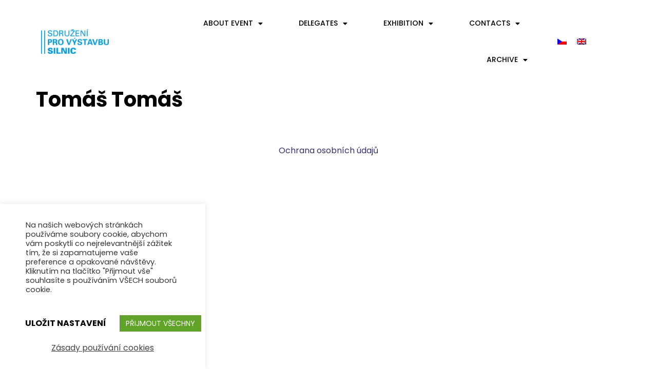

--- FILE ---
content_type: text/html; charset=UTF-8
request_url: https://asfaltove-vozovky.cz/en/participantsen/tomas-tomas/
body_size: 12502
content:
<!doctype html>
<html lang="en-US">
<head>
	<meta charset="UTF-8">
	<meta name="viewport" content="width=device-width, initial-scale=1">
	<link rel="profile" href="https://gmpg.org/xfn/11">
	<title>Tomáš Tomáš &#8211; asfaltove-vozovky.cz</title>
<meta name='robots' content='max-image-preview:large' />
<link rel="alternate" hreflang="cs" href="https://asfaltove-vozovky.cz/participants/tomas-tomas/" />
<link rel="alternate" hreflang="en" href="https://asfaltove-vozovky.cz/en/participantsen/tomas-tomas/" />
<link rel="alternate" hreflang="x-default" href="https://asfaltove-vozovky.cz/participants/tomas-tomas/" />
<link rel="alternate" type="application/rss+xml" title="asfaltove-vozovky.cz &raquo; Feed" href="https://asfaltove-vozovky.cz/en/feed/" />
<script>
window._wpemojiSettings = {"baseUrl":"https:\/\/s.w.org\/images\/core\/emoji\/14.0.0\/72x72\/","ext":".png","svgUrl":"https:\/\/s.w.org\/images\/core\/emoji\/14.0.0\/svg\/","svgExt":".svg","source":{"concatemoji":"https:\/\/asfaltove-vozovky.cz\/wp-includes\/js\/wp-emoji-release.min.js?ver=6.3.1"}};
/*! This file is auto-generated */
!function(i,n){var o,s,e;function c(e){try{var t={supportTests:e,timestamp:(new Date).valueOf()};sessionStorage.setItem(o,JSON.stringify(t))}catch(e){}}function p(e,t,n){e.clearRect(0,0,e.canvas.width,e.canvas.height),e.fillText(t,0,0);var t=new Uint32Array(e.getImageData(0,0,e.canvas.width,e.canvas.height).data),r=(e.clearRect(0,0,e.canvas.width,e.canvas.height),e.fillText(n,0,0),new Uint32Array(e.getImageData(0,0,e.canvas.width,e.canvas.height).data));return t.every(function(e,t){return e===r[t]})}function u(e,t,n){switch(t){case"flag":return n(e,"\ud83c\udff3\ufe0f\u200d\u26a7\ufe0f","\ud83c\udff3\ufe0f\u200b\u26a7\ufe0f")?!1:!n(e,"\ud83c\uddfa\ud83c\uddf3","\ud83c\uddfa\u200b\ud83c\uddf3")&&!n(e,"\ud83c\udff4\udb40\udc67\udb40\udc62\udb40\udc65\udb40\udc6e\udb40\udc67\udb40\udc7f","\ud83c\udff4\u200b\udb40\udc67\u200b\udb40\udc62\u200b\udb40\udc65\u200b\udb40\udc6e\u200b\udb40\udc67\u200b\udb40\udc7f");case"emoji":return!n(e,"\ud83e\udef1\ud83c\udffb\u200d\ud83e\udef2\ud83c\udfff","\ud83e\udef1\ud83c\udffb\u200b\ud83e\udef2\ud83c\udfff")}return!1}function f(e,t,n){var r="undefined"!=typeof WorkerGlobalScope&&self instanceof WorkerGlobalScope?new OffscreenCanvas(300,150):i.createElement("canvas"),a=r.getContext("2d",{willReadFrequently:!0}),o=(a.textBaseline="top",a.font="600 32px Arial",{});return e.forEach(function(e){o[e]=t(a,e,n)}),o}function t(e){var t=i.createElement("script");t.src=e,t.defer=!0,i.head.appendChild(t)}"undefined"!=typeof Promise&&(o="wpEmojiSettingsSupports",s=["flag","emoji"],n.supports={everything:!0,everythingExceptFlag:!0},e=new Promise(function(e){i.addEventListener("DOMContentLoaded",e,{once:!0})}),new Promise(function(t){var n=function(){try{var e=JSON.parse(sessionStorage.getItem(o));if("object"==typeof e&&"number"==typeof e.timestamp&&(new Date).valueOf()<e.timestamp+604800&&"object"==typeof e.supportTests)return e.supportTests}catch(e){}return null}();if(!n){if("undefined"!=typeof Worker&&"undefined"!=typeof OffscreenCanvas&&"undefined"!=typeof URL&&URL.createObjectURL&&"undefined"!=typeof Blob)try{var e="postMessage("+f.toString()+"("+[JSON.stringify(s),u.toString(),p.toString()].join(",")+"));",r=new Blob([e],{type:"text/javascript"}),a=new Worker(URL.createObjectURL(r),{name:"wpTestEmojiSupports"});return void(a.onmessage=function(e){c(n=e.data),a.terminate(),t(n)})}catch(e){}c(n=f(s,u,p))}t(n)}).then(function(e){for(var t in e)n.supports[t]=e[t],n.supports.everything=n.supports.everything&&n.supports[t],"flag"!==t&&(n.supports.everythingExceptFlag=n.supports.everythingExceptFlag&&n.supports[t]);n.supports.everythingExceptFlag=n.supports.everythingExceptFlag&&!n.supports.flag,n.DOMReady=!1,n.readyCallback=function(){n.DOMReady=!0}}).then(function(){return e}).then(function(){var e;n.supports.everything||(n.readyCallback(),(e=n.source||{}).concatemoji?t(e.concatemoji):e.wpemoji&&e.twemoji&&(t(e.twemoji),t(e.wpemoji)))}))}((window,document),window._wpemojiSettings);
</script>
<style>
img.wp-smiley,
img.emoji {
	display: inline !important;
	border: none !important;
	box-shadow: none !important;
	height: 1em !important;
	width: 1em !important;
	margin: 0 0.07em !important;
	vertical-align: -0.1em !important;
	background: none !important;
	padding: 0 !important;
}
</style>
	<link rel='stylesheet' id='dce-animations-css' href='https://asfaltove-vozovky.cz/wp-content/plugins/dynamic-content-for-elementor/assets/css/animations.css?ver=3.2.1' media='all' />
<link rel='stylesheet' id='wp-block-library-css' href='https://asfaltove-vozovky.cz/wp-includes/css/dist/block-library/style.min.css?ver=6.3.1' media='all' />
<style id='classic-theme-styles-inline-css'>
/*! This file is auto-generated */
.wp-block-button__link{color:#fff;background-color:#32373c;border-radius:9999px;box-shadow:none;text-decoration:none;padding:calc(.667em + 2px) calc(1.333em + 2px);font-size:1.125em}.wp-block-file__button{background:#32373c;color:#fff;text-decoration:none}
</style>
<style id='global-styles-inline-css'>
body{--wp--preset--color--black: #000000;--wp--preset--color--cyan-bluish-gray: #abb8c3;--wp--preset--color--white: #ffffff;--wp--preset--color--pale-pink: #f78da7;--wp--preset--color--vivid-red: #cf2e2e;--wp--preset--color--luminous-vivid-orange: #ff6900;--wp--preset--color--luminous-vivid-amber: #fcb900;--wp--preset--color--light-green-cyan: #7bdcb5;--wp--preset--color--vivid-green-cyan: #00d084;--wp--preset--color--pale-cyan-blue: #8ed1fc;--wp--preset--color--vivid-cyan-blue: #0693e3;--wp--preset--color--vivid-purple: #9b51e0;--wp--preset--gradient--vivid-cyan-blue-to-vivid-purple: linear-gradient(135deg,rgba(6,147,227,1) 0%,rgb(155,81,224) 100%);--wp--preset--gradient--light-green-cyan-to-vivid-green-cyan: linear-gradient(135deg,rgb(122,220,180) 0%,rgb(0,208,130) 100%);--wp--preset--gradient--luminous-vivid-amber-to-luminous-vivid-orange: linear-gradient(135deg,rgba(252,185,0,1) 0%,rgba(255,105,0,1) 100%);--wp--preset--gradient--luminous-vivid-orange-to-vivid-red: linear-gradient(135deg,rgba(255,105,0,1) 0%,rgb(207,46,46) 100%);--wp--preset--gradient--very-light-gray-to-cyan-bluish-gray: linear-gradient(135deg,rgb(238,238,238) 0%,rgb(169,184,195) 100%);--wp--preset--gradient--cool-to-warm-spectrum: linear-gradient(135deg,rgb(74,234,220) 0%,rgb(151,120,209) 20%,rgb(207,42,186) 40%,rgb(238,44,130) 60%,rgb(251,105,98) 80%,rgb(254,248,76) 100%);--wp--preset--gradient--blush-light-purple: linear-gradient(135deg,rgb(255,206,236) 0%,rgb(152,150,240) 100%);--wp--preset--gradient--blush-bordeaux: linear-gradient(135deg,rgb(254,205,165) 0%,rgb(254,45,45) 50%,rgb(107,0,62) 100%);--wp--preset--gradient--luminous-dusk: linear-gradient(135deg,rgb(255,203,112) 0%,rgb(199,81,192) 50%,rgb(65,88,208) 100%);--wp--preset--gradient--pale-ocean: linear-gradient(135deg,rgb(255,245,203) 0%,rgb(182,227,212) 50%,rgb(51,167,181) 100%);--wp--preset--gradient--electric-grass: linear-gradient(135deg,rgb(202,248,128) 0%,rgb(113,206,126) 100%);--wp--preset--gradient--midnight: linear-gradient(135deg,rgb(2,3,129) 0%,rgb(40,116,252) 100%);--wp--preset--font-size--small: 13px;--wp--preset--font-size--medium: 20px;--wp--preset--font-size--large: 36px;--wp--preset--font-size--x-large: 42px;--wp--preset--spacing--20: 0.44rem;--wp--preset--spacing--30: 0.67rem;--wp--preset--spacing--40: 1rem;--wp--preset--spacing--50: 1.5rem;--wp--preset--spacing--60: 2.25rem;--wp--preset--spacing--70: 3.38rem;--wp--preset--spacing--80: 5.06rem;--wp--preset--shadow--natural: 6px 6px 9px rgba(0, 0, 0, 0.2);--wp--preset--shadow--deep: 12px 12px 50px rgba(0, 0, 0, 0.4);--wp--preset--shadow--sharp: 6px 6px 0px rgba(0, 0, 0, 0.2);--wp--preset--shadow--outlined: 6px 6px 0px -3px rgba(255, 255, 255, 1), 6px 6px rgba(0, 0, 0, 1);--wp--preset--shadow--crisp: 6px 6px 0px rgba(0, 0, 0, 1);}:where(.is-layout-flex){gap: 0.5em;}:where(.is-layout-grid){gap: 0.5em;}body .is-layout-flow > .alignleft{float: left;margin-inline-start: 0;margin-inline-end: 2em;}body .is-layout-flow > .alignright{float: right;margin-inline-start: 2em;margin-inline-end: 0;}body .is-layout-flow > .aligncenter{margin-left: auto !important;margin-right: auto !important;}body .is-layout-constrained > .alignleft{float: left;margin-inline-start: 0;margin-inline-end: 2em;}body .is-layout-constrained > .alignright{float: right;margin-inline-start: 2em;margin-inline-end: 0;}body .is-layout-constrained > .aligncenter{margin-left: auto !important;margin-right: auto !important;}body .is-layout-constrained > :where(:not(.alignleft):not(.alignright):not(.alignfull)){max-width: var(--wp--style--global--content-size);margin-left: auto !important;margin-right: auto !important;}body .is-layout-constrained > .alignwide{max-width: var(--wp--style--global--wide-size);}body .is-layout-flex{display: flex;}body .is-layout-flex{flex-wrap: wrap;align-items: center;}body .is-layout-flex > *{margin: 0;}body .is-layout-grid{display: grid;}body .is-layout-grid > *{margin: 0;}:where(.wp-block-columns.is-layout-flex){gap: 2em;}:where(.wp-block-columns.is-layout-grid){gap: 2em;}:where(.wp-block-post-template.is-layout-flex){gap: 1.25em;}:where(.wp-block-post-template.is-layout-grid){gap: 1.25em;}.has-black-color{color: var(--wp--preset--color--black) !important;}.has-cyan-bluish-gray-color{color: var(--wp--preset--color--cyan-bluish-gray) !important;}.has-white-color{color: var(--wp--preset--color--white) !important;}.has-pale-pink-color{color: var(--wp--preset--color--pale-pink) !important;}.has-vivid-red-color{color: var(--wp--preset--color--vivid-red) !important;}.has-luminous-vivid-orange-color{color: var(--wp--preset--color--luminous-vivid-orange) !important;}.has-luminous-vivid-amber-color{color: var(--wp--preset--color--luminous-vivid-amber) !important;}.has-light-green-cyan-color{color: var(--wp--preset--color--light-green-cyan) !important;}.has-vivid-green-cyan-color{color: var(--wp--preset--color--vivid-green-cyan) !important;}.has-pale-cyan-blue-color{color: var(--wp--preset--color--pale-cyan-blue) !important;}.has-vivid-cyan-blue-color{color: var(--wp--preset--color--vivid-cyan-blue) !important;}.has-vivid-purple-color{color: var(--wp--preset--color--vivid-purple) !important;}.has-black-background-color{background-color: var(--wp--preset--color--black) !important;}.has-cyan-bluish-gray-background-color{background-color: var(--wp--preset--color--cyan-bluish-gray) !important;}.has-white-background-color{background-color: var(--wp--preset--color--white) !important;}.has-pale-pink-background-color{background-color: var(--wp--preset--color--pale-pink) !important;}.has-vivid-red-background-color{background-color: var(--wp--preset--color--vivid-red) !important;}.has-luminous-vivid-orange-background-color{background-color: var(--wp--preset--color--luminous-vivid-orange) !important;}.has-luminous-vivid-amber-background-color{background-color: var(--wp--preset--color--luminous-vivid-amber) !important;}.has-light-green-cyan-background-color{background-color: var(--wp--preset--color--light-green-cyan) !important;}.has-vivid-green-cyan-background-color{background-color: var(--wp--preset--color--vivid-green-cyan) !important;}.has-pale-cyan-blue-background-color{background-color: var(--wp--preset--color--pale-cyan-blue) !important;}.has-vivid-cyan-blue-background-color{background-color: var(--wp--preset--color--vivid-cyan-blue) !important;}.has-vivid-purple-background-color{background-color: var(--wp--preset--color--vivid-purple) !important;}.has-black-border-color{border-color: var(--wp--preset--color--black) !important;}.has-cyan-bluish-gray-border-color{border-color: var(--wp--preset--color--cyan-bluish-gray) !important;}.has-white-border-color{border-color: var(--wp--preset--color--white) !important;}.has-pale-pink-border-color{border-color: var(--wp--preset--color--pale-pink) !important;}.has-vivid-red-border-color{border-color: var(--wp--preset--color--vivid-red) !important;}.has-luminous-vivid-orange-border-color{border-color: var(--wp--preset--color--luminous-vivid-orange) !important;}.has-luminous-vivid-amber-border-color{border-color: var(--wp--preset--color--luminous-vivid-amber) !important;}.has-light-green-cyan-border-color{border-color: var(--wp--preset--color--light-green-cyan) !important;}.has-vivid-green-cyan-border-color{border-color: var(--wp--preset--color--vivid-green-cyan) !important;}.has-pale-cyan-blue-border-color{border-color: var(--wp--preset--color--pale-cyan-blue) !important;}.has-vivid-cyan-blue-border-color{border-color: var(--wp--preset--color--vivid-cyan-blue) !important;}.has-vivid-purple-border-color{border-color: var(--wp--preset--color--vivid-purple) !important;}.has-vivid-cyan-blue-to-vivid-purple-gradient-background{background: var(--wp--preset--gradient--vivid-cyan-blue-to-vivid-purple) !important;}.has-light-green-cyan-to-vivid-green-cyan-gradient-background{background: var(--wp--preset--gradient--light-green-cyan-to-vivid-green-cyan) !important;}.has-luminous-vivid-amber-to-luminous-vivid-orange-gradient-background{background: var(--wp--preset--gradient--luminous-vivid-amber-to-luminous-vivid-orange) !important;}.has-luminous-vivid-orange-to-vivid-red-gradient-background{background: var(--wp--preset--gradient--luminous-vivid-orange-to-vivid-red) !important;}.has-very-light-gray-to-cyan-bluish-gray-gradient-background{background: var(--wp--preset--gradient--very-light-gray-to-cyan-bluish-gray) !important;}.has-cool-to-warm-spectrum-gradient-background{background: var(--wp--preset--gradient--cool-to-warm-spectrum) !important;}.has-blush-light-purple-gradient-background{background: var(--wp--preset--gradient--blush-light-purple) !important;}.has-blush-bordeaux-gradient-background{background: var(--wp--preset--gradient--blush-bordeaux) !important;}.has-luminous-dusk-gradient-background{background: var(--wp--preset--gradient--luminous-dusk) !important;}.has-pale-ocean-gradient-background{background: var(--wp--preset--gradient--pale-ocean) !important;}.has-electric-grass-gradient-background{background: var(--wp--preset--gradient--electric-grass) !important;}.has-midnight-gradient-background{background: var(--wp--preset--gradient--midnight) !important;}.has-small-font-size{font-size: var(--wp--preset--font-size--small) !important;}.has-medium-font-size{font-size: var(--wp--preset--font-size--medium) !important;}.has-large-font-size{font-size: var(--wp--preset--font-size--large) !important;}.has-x-large-font-size{font-size: var(--wp--preset--font-size--x-large) !important;}
.wp-block-navigation a:where(:not(.wp-element-button)){color: inherit;}
:where(.wp-block-post-template.is-layout-flex){gap: 1.25em;}:where(.wp-block-post-template.is-layout-grid){gap: 1.25em;}
:where(.wp-block-columns.is-layout-flex){gap: 2em;}:where(.wp-block-columns.is-layout-grid){gap: 2em;}
.wp-block-pullquote{font-size: 1.5em;line-height: 1.6;}
</style>
<link rel='stylesheet' id='cookie-law-info-css' href='https://asfaltove-vozovky.cz/wp-content/plugins/cookie-law-info/legacy/public/css/cookie-law-info-public.css?ver=3.2.8' media='all' />
<link rel='stylesheet' id='cookie-law-info-gdpr-css' href='https://asfaltove-vozovky.cz/wp-content/plugins/cookie-law-info/legacy/public/css/cookie-law-info-gdpr.css?ver=3.2.8' media='all' />
<link rel='stylesheet' id='wpml-legacy-horizontal-list-0-css' href='https://asfaltove-vozovky.cz/wp-content/plugins/sitepress-multilingual-cms/templates/language-switchers/legacy-list-horizontal/style.min.css?ver=1' media='all' />
<link rel='stylesheet' id='wpml-menu-item-0-css' href='https://asfaltove-vozovky.cz/wp-content/plugins/sitepress-multilingual-cms/templates/language-switchers/menu-item/style.min.css?ver=1' media='all' />
<link rel='stylesheet' id='hello-elementor-css' href='https://asfaltove-vozovky.cz/wp-content/themes/hello-elementor/style.min.css?ver=3.1.1' media='all' />
<link rel='stylesheet' id='hello-elementor-theme-style-css' href='https://asfaltove-vozovky.cz/wp-content/themes/hello-elementor/theme.min.css?ver=3.1.1' media='all' />
<link rel='stylesheet' id='hello-elementor-header-footer-css' href='https://asfaltove-vozovky.cz/wp-content/themes/hello-elementor/header-footer.min.css?ver=3.1.1' media='all' />
<link rel='stylesheet' id='elementor-frontend-css' href='https://asfaltove-vozovky.cz/wp-content/plugins/elementor/assets/css/frontend.min.css?ver=3.25.11' media='all' />
<link rel='stylesheet' id='widget-image-css' href='https://asfaltove-vozovky.cz/wp-content/plugins/elementor/assets/css/widget-image.min.css?ver=3.25.11' media='all' />
<link rel='stylesheet' id='widget-nav-menu-css' href='https://asfaltove-vozovky.cz/wp-content/plugins/elementor-pro/assets/css/widget-nav-menu.min.css?ver=3.25.5' media='all' />
<link rel='stylesheet' id='widget-heading-css' href='https://asfaltove-vozovky.cz/wp-content/plugins/elementor/assets/css/widget-heading.min.css?ver=3.25.11' media='all' />
<link rel='stylesheet' id='elementor-icons-css' href='https://asfaltove-vozovky.cz/wp-content/plugins/elementor/assets/lib/eicons/css/elementor-icons.min.css?ver=5.34.0' media='all' />
<link rel='stylesheet' id='swiper-css' href='https://asfaltove-vozovky.cz/wp-content/plugins/elementor/assets/lib/swiper/v8/css/swiper.min.css?ver=8.4.5' media='all' />
<link rel='stylesheet' id='e-swiper-css' href='https://asfaltove-vozovky.cz/wp-content/plugins/elementor/assets/css/conditionals/e-swiper.min.css?ver=3.25.11' media='all' />
<link rel='stylesheet' id='elementor-post-4-css' href='https://asfaltove-vozovky.cz/wp-content/uploads/elementor/css/post-4.css?ver=1736107196' media='all' />
<link rel='stylesheet' id='dashicons-css' href='https://asfaltove-vozovky.cz/wp-includes/css/dashicons.min.css?ver=6.3.1' media='all' />
<link rel='stylesheet' id='e-popup-style-css' href='https://asfaltove-vozovky.cz/wp-content/plugins/elementor-pro/assets/css/conditionals/popup.min.css?ver=3.25.5' media='all' />
<link rel='stylesheet' id='elementor-post-18054-css' href='https://asfaltove-vozovky.cz/wp-content/uploads/elementor/css/post-18054.css?ver=1736150411' media='all' />
<link rel='stylesheet' id='elementor-post-245-css' href='https://asfaltove-vozovky.cz/wp-content/uploads/elementor/css/post-245.css?ver=1736107196' media='all' />
<link rel='stylesheet' id='google-fonts-1-css' href='https://fonts.googleapis.com/css?family=Poppins%3A100%2C100italic%2C200%2C200italic%2C300%2C300italic%2C400%2C400italic%2C500%2C500italic%2C600%2C600italic%2C700%2C700italic%2C800%2C800italic%2C900%2C900italic&#038;display=auto&#038;ver=6.3.1' media='all' />
<link rel='stylesheet' id='elementor-icons-shared-0-css' href='https://asfaltove-vozovky.cz/wp-content/plugins/elementor/assets/lib/font-awesome/css/fontawesome.min.css?ver=5.15.3' media='all' />
<link rel='stylesheet' id='elementor-icons-fa-solid-css' href='https://asfaltove-vozovky.cz/wp-content/plugins/elementor/assets/lib/font-awesome/css/solid.min.css?ver=5.15.3' media='all' />
<link rel="preconnect" href="https://fonts.gstatic.com/" crossorigin><script id='wpml-cookie-js-extra'>
var wpml_cookies = {"wp-wpml_current_language":{"value":"en","expires":1,"path":"\/"}};
var wpml_cookies = {"wp-wpml_current_language":{"value":"en","expires":1,"path":"\/"}};
</script>
<script src='https://asfaltove-vozovky.cz/wp-content/plugins/sitepress-multilingual-cms/res/js/cookies/language-cookie.js?ver=4.6.15' id='wpml-cookie-js' defer data-wp-strategy='defer'></script>
<script src='https://asfaltove-vozovky.cz/wp-includes/js/jquery/jquery.min.js?ver=3.7.0' id='jquery-core-js'></script>
<script src='https://asfaltove-vozovky.cz/wp-includes/js/jquery/jquery-migrate.min.js?ver=3.4.1' id='jquery-migrate-js'></script>
<script id='cookie-law-info-js-extra'>
var Cli_Data = {"nn_cookie_ids":[],"cookielist":[],"non_necessary_cookies":[],"ccpaEnabled":"","ccpaRegionBased":"","ccpaBarEnabled":"","strictlyEnabled":["necessary","obligatoire"],"ccpaType":"gdpr","js_blocking":"1","custom_integration":"","triggerDomRefresh":"","secure_cookies":""};
var cli_cookiebar_settings = {"animate_speed_hide":"500","animate_speed_show":"500","background":"#FFF","border":"#b1a6a6c2","border_on":"","button_1_button_colour":"#61a229","button_1_button_hover":"#4e8221","button_1_link_colour":"#fff","button_1_as_button":"1","button_1_new_win":"","button_2_button_colour":"#333","button_2_button_hover":"#292929","button_2_link_colour":"#444","button_2_as_button":"","button_2_hidebar":"1","button_3_button_colour":"#dedfe0","button_3_button_hover":"#b2b2b3","button_3_link_colour":"#333333","button_3_as_button":"1","button_3_new_win":"","button_4_button_colour":"#dedfe0","button_4_button_hover":"#b2b2b3","button_4_link_colour":"#333333","button_4_as_button":"1","button_7_button_colour":"#61a229","button_7_button_hover":"#4e8221","button_7_link_colour":"#fff","button_7_as_button":"1","button_7_new_win":"","font_family":"inherit","header_fix":"","notify_animate_hide":"1","notify_animate_show":"1","notify_div_id":"#cookie-law-info-bar","notify_position_horizontal":"right","notify_position_vertical":"bottom","scroll_close":"","scroll_close_reload":"","accept_close_reload":"","reject_close_reload":"","showagain_tab":"","showagain_background":"#fff","showagain_border":"#000","showagain_div_id":"#cookie-law-info-again","showagain_x_position":"100px","text":"#333333","show_once_yn":"","show_once":"10000","logging_on":"","as_popup":"","popup_overlay":"1","bar_heading_text":"","cookie_bar_as":"banner","popup_showagain_position":"bottom-right","widget_position":"left"};
var log_object = {"ajax_url":"https:\/\/asfaltove-vozovky.cz\/wp-admin\/admin-ajax.php"};
</script>
<script src='https://asfaltove-vozovky.cz/wp-content/plugins/cookie-law-info/legacy/public/js/cookie-law-info-public.js?ver=3.2.8' id='cookie-law-info-js'></script>
<link rel="https://api.w.org/" href="https://asfaltove-vozovky.cz/en/wp-json/" /><link rel="alternate" type="application/json" href="https://asfaltove-vozovky.cz/en/wp-json/wp/v2/participants/13412" /><link rel="EditURI" type="application/rsd+xml" title="RSD" href="https://asfaltove-vozovky.cz/xmlrpc.php?rsd" />
<meta name="generator" content="WordPress 6.3.1" />
<link rel="canonical" href="https://asfaltove-vozovky.cz/participants/tomas-tomas/" />
<link rel='shortlink' href='https://asfaltove-vozovky.cz/en/?p=13412' />
<link rel="alternate" type="application/json+oembed" href="https://asfaltove-vozovky.cz/en/wp-json/oembed/1.0/embed?url=https%3A%2F%2Fasfaltove-vozovky.cz%2Fen%2Fparticipants%2Ftomas-tomas%2F" />
<link rel="alternate" type="text/xml+oembed" href="https://asfaltove-vozovky.cz/en/wp-json/oembed/1.0/embed?url=https%3A%2F%2Fasfaltove-vozovky.cz%2Fen%2Fparticipants%2Ftomas-tomas%2F&#038;format=xml" />
<meta name="generator" content="WPML ver:4.6.15 stt:9,1;" />
		<script>
			jQuery(document).ready(function(){
				jQuery(".cli-tab-section-container").clone().appendTo('#wpd-cookie-controls');
				jQuery("#wt-cli-privacy-save-btn").clone().prependTo('#cookie-law-info-bar .cli-bar-btn_container');
				jQuery("#wt-cli-privacy-save-btn").text("ULOŽIT NASTAVENÍ");
				jQuery("#cookie-law-info-again > span").text("NASTAVENÍ COOKIES");
			});
		</script>
		<style>
			#cookie-law-info-bar .cli-tab-section {
				pointer-events:none !important;
				width:300px !important;
			}
			.cli-switch {
				pointer-events:all
			}
			.cli-switch .cli-slider:after  {
				display:none !important
			}
			#cookie-law-info-bar {
				width: 400px !important;
			}
			#cookie-law-info-bar .cli-bar-container {
				display:flex;
				flex-direction:column
			}
			.cli-tab-header {
				padding: 5px !important
			}
			#cookie-law-info-bar .cli-tab-header a:before {
				display: none !important
			}
			.cli-bar-message {
				width:300px !important
			}
			#wt-cli-accept-all-btn {
				text-transform:uppercase;
				font-size: 14px !important;
			}
			.cli-switch input:checked + .cli-slider {
				background-color:#001B56;
			}
			#cookie-law-info-bar a {
				color:#000000
			}
		</style>
<meta name="generator" content="Elementor 3.25.11; features: additional_custom_breakpoints, e_optimized_control_loading; settings: css_print_method-external, google_font-enabled, font_display-auto">
			<style>
				.e-con.e-parent:nth-of-type(n+4):not(.e-lazyloaded):not(.e-no-lazyload),
				.e-con.e-parent:nth-of-type(n+4):not(.e-lazyloaded):not(.e-no-lazyload) * {
					background-image: none !important;
				}
				@media screen and (max-height: 1024px) {
					.e-con.e-parent:nth-of-type(n+3):not(.e-lazyloaded):not(.e-no-lazyload),
					.e-con.e-parent:nth-of-type(n+3):not(.e-lazyloaded):not(.e-no-lazyload) * {
						background-image: none !important;
					}
				}
				@media screen and (max-height: 640px) {
					.e-con.e-parent:nth-of-type(n+2):not(.e-lazyloaded):not(.e-no-lazyload),
					.e-con.e-parent:nth-of-type(n+2):not(.e-lazyloaded):not(.e-no-lazyload) * {
						background-image: none !important;
					}
				}
			</style>
			<link rel="icon" href="https://asfaltove-vozovky.cz/wp-content/uploads/2022/03/cropped-SVSfavicon-32x32.jpg" sizes="32x32" />
<link rel="icon" href="https://asfaltove-vozovky.cz/wp-content/uploads/2022/03/cropped-SVSfavicon-192x192.jpg" sizes="192x192" />
<link rel="apple-touch-icon" href="https://asfaltove-vozovky.cz/wp-content/uploads/2022/03/cropped-SVSfavicon-180x180.jpg" />
<meta name="msapplication-TileImage" content="https://asfaltove-vozovky.cz/wp-content/uploads/2022/03/cropped-SVSfavicon-270x270.jpg" />
		<style id="wp-custom-css">
				
	#year_content	a
	{
		color: #333071;
	} 

@media (max-width: 1325px){
	.elementor-element-1cdf6fff > .elementor-widget-container > .elementor-nav-menu--dropdown{
		position:absolute;
        width:200px;
        top: 50px;
        right:0px;	
	}
	}
.sub-menu  li a:hover
{
	color: #F9B104 !important;
}
#gdpr_footer div span a
{
	font-weight: 400;
}

.exhibitor-list ul{
	column-count:2;
	font-size:20px;
}		</style>
		</head>
<body class="participants-template-default single single-participants postid-13412 wp-custom-logo elementor-default elementor-kit-4">


<a class="skip-link screen-reader-text" href="#content">Skip to content</a>

		<div data-elementor-type="header" data-elementor-id="18054" class="elementor elementor-18054 elementor-6 elementor-location-header" data-elementor-post-type="elementor_library">
					<section class="elementor-section elementor-top-section elementor-element elementor-element-4ae22c3 elementor-section-height-min-height elementor-section-boxed elementor-section-height-default elementor-section-items-middle" data-id="4ae22c3" data-element_type="section">
						<div class="elementor-container elementor-column-gap-default">
					<div class="elementor-column elementor-col-33 elementor-top-column elementor-element elementor-element-b8bce13" data-id="b8bce13" data-element_type="column">
			<div class="elementor-widget-wrap elementor-element-populated">
						<div class="elementor-element elementor-element-eea1bda elementor-widget elementor-widget-theme-site-logo elementor-widget-image" data-id="eea1bda" data-element_type="widget" data-widget_type="theme-site-logo.default">
				<div class="elementor-widget-container">
									<a href="https://asfaltove-vozovky.cz/en/">
			<img width="300" height="108" src="https://asfaltove-vozovky.cz/wp-content/uploads/2022/03/SVS_logo_pozitiv_RGB-1-300x108.jpg" class="attachment-medium size-medium wp-image-10285" alt="" srcset="https://asfaltove-vozovky.cz/wp-content/uploads/2022/03/SVS_logo_pozitiv_RGB-1-300x108.jpg 300w, https://asfaltove-vozovky.cz/wp-content/uploads/2022/03/SVS_logo_pozitiv_RGB-1-1024x369.jpg 1024w, https://asfaltove-vozovky.cz/wp-content/uploads/2022/03/SVS_logo_pozitiv_RGB-1-768x277.jpg 768w, https://asfaltove-vozovky.cz/wp-content/uploads/2022/03/SVS_logo_pozitiv_RGB-1-1536x554.jpg 1536w, https://asfaltove-vozovky.cz/wp-content/uploads/2022/03/SVS_logo_pozitiv_RGB-1.jpg 1579w" sizes="(max-width: 300px) 100vw, 300px" />				</a>
									</div>
				</div>
					</div>
		</div>
				<div class="dce-visibility-event elementor-column elementor-col-33 elementor-top-column elementor-element elementor-element-35608d8" data-id="35608d8" data-element_type="column" data-settings="{&quot;enabled_visibility&quot;:&quot;yes&quot;,&quot;dce_visibility_selected&quot;:&quot;yes&quot;}">
			<div class="elementor-widget-wrap elementor-element-populated">
						<div class="elementor-element elementor-element-3a2ec78 elementor-nav-menu__align-end elementor-nav-menu--dropdown-tablet elementor-nav-menu__text-align-aside elementor-nav-menu--toggle elementor-nav-menu--burger elementor-widget elementor-widget-nav-menu" data-id="3a2ec78" data-element_type="widget" data-settings="{&quot;layout&quot;:&quot;horizontal&quot;,&quot;submenu_icon&quot;:{&quot;value&quot;:&quot;&lt;i class=\&quot;fas fa-caret-down\&quot;&gt;&lt;\/i&gt;&quot;,&quot;library&quot;:&quot;fa-solid&quot;},&quot;toggle&quot;:&quot;burger&quot;}" data-widget_type="nav-menu.default">
				<div class="elementor-widget-container">
						<nav aria-label="Menu" class="elementor-nav-menu--main elementor-nav-menu__container elementor-nav-menu--layout-horizontal e--pointer-underline e--animation-fade">
				<ul id="menu-1-3a2ec78" class="elementor-nav-menu"><li class="menu-item menu-item-type-custom menu-item-object-custom menu-item-has-children menu-item-18583"><a href="https://asfaltove-vozovky.cz/en/" class="elementor-item">About event</a>
<ul class="sub-menu elementor-nav-menu--dropdown">
	<li class="menu-item menu-item-type-custom menu-item-object-custom menu-item-18984"><a href="http://asfaltove-vozovky.cz/wp-content/uploads/2025/07/AV25-upoutavka-EN-new.pdf" class="elementor-sub-item">Poster with topics</a></li>
	<li class="menu-item menu-item-type-custom menu-item-object-custom menu-item-19144"><a href="http://asfaltove-vozovky.cz/wp-content/uploads/2025/11/AV-2025-brozura.pdf" class="elementor-sub-item">Brochure with abstracts</a></li>
	<li class="menu-item menu-item-type-custom menu-item-object-custom menu-item-19040"><a href="http://asfaltove-vozovky.cz/wp-content/uploads/2025/10/AV-2025-program-EN-final.pdf" class="elementor-sub-item">Conference program</a></li>
	<li class="menu-item menu-item-type-custom menu-item-object-custom menu-item-19143"><a href="http://asfaltove-vozovky.cz/wp-content/uploads/2025/11/AV-2025-pocket-program-EN.pdf" class="elementor-sub-item">Pocket program</a></li>
</ul>
</li>
<li class="menu-item menu-item-type-custom menu-item-object-custom menu-item-has-children menu-item-18741"><a href="https://asfaltove-vozovky.cz/en/" class="elementor-item">Delegates</a>
<ul class="sub-menu elementor-nav-menu--dropdown">
	<li class="menu-item menu-item-type-custom menu-item-object-custom menu-item-19041"><a href="https://svsweb.cz/asfaltove-vozovky/2025/ucastnici/" class="elementor-sub-item">Registered delegates</a></li>
</ul>
</li>
<li class="menu-item menu-item-type-custom menu-item-object-custom menu-item-has-children menu-item-18757"><a href="https://asfaltove-vozovky.cz/en/" class="elementor-item">Exhibition</a>
<ul class="sub-menu elementor-nav-menu--dropdown">
	<li class="menu-item menu-item-type-custom menu-item-object-custom menu-item-19146"><a href="http://asfaltove-vozovky.cz/wp-content/uploads/2025/11/AV-25-planek.pdf" class="elementor-sub-item">Exhibition map</a></li>
	<li class="menu-item menu-item-type-custom menu-item-object-custom menu-item-19172"><a href="http://asfaltove-vozovky.cz/wp-content/uploads/2025/11/Vystavovatele-AV-2025.pdf" class="elementor-sub-item">Partners</a></li>
</ul>
</li>
<li class="menu-item menu-item-type-custom menu-item-object-custom menu-item-has-children menu-item-18644"><a href="https://asfaltove-vozovky.cz/en/" class="elementor-item">Contacts</a>
<ul class="sub-menu elementor-nav-menu--dropdown">
	<li class="menu-item menu-item-type-post_type menu-item-object-page menu-item-18626"><a href="https://asfaltove-vozovky.cz/en/preparatory-committee/" class="elementor-sub-item">Preparatory Committee</a></li>
	<li class="menu-item menu-item-type-post_type menu-item-object-page menu-item-18627"><a href="https://asfaltove-vozovky.cz/en/contacts/" class="elementor-sub-item">Organizing Committee</a></li>
</ul>
</li>
<li class="menu-item menu-item-type-custom menu-item-object-custom menu-item-has-children menu-item-18826"><a href="https://asfaltove-vozovky.cz/en/" class="elementor-item">Archive</a>
<ul class="sub-menu elementor-nav-menu--dropdown">
	<li class="menu-item menu-item-type-custom menu-item-object-custom menu-item-18825"><a href="https://asfaltove-vozovky.cz/en/rocniky/information-about-av-2023/" class="elementor-sub-item">AV 2023</a></li>
</ul>
</li>
</ul>			</nav>
					<div class="elementor-menu-toggle" role="button" tabindex="0" aria-label="Menu Toggle" aria-expanded="false">
			<i aria-hidden="true" role="presentation" class="elementor-menu-toggle__icon--open eicon-menu-bar"></i><i aria-hidden="true" role="presentation" class="elementor-menu-toggle__icon--close eicon-close"></i>			<span class="elementor-screen-only">Menu</span>
		</div>
					<nav class="elementor-nav-menu--dropdown elementor-nav-menu__container" aria-hidden="true">
				<ul id="menu-2-3a2ec78" class="elementor-nav-menu"><li class="menu-item menu-item-type-custom menu-item-object-custom menu-item-has-children menu-item-18583"><a href="https://asfaltove-vozovky.cz/en/" class="elementor-item" tabindex="-1">About event</a>
<ul class="sub-menu elementor-nav-menu--dropdown">
	<li class="menu-item menu-item-type-custom menu-item-object-custom menu-item-18984"><a href="http://asfaltove-vozovky.cz/wp-content/uploads/2025/07/AV25-upoutavka-EN-new.pdf" class="elementor-sub-item" tabindex="-1">Poster with topics</a></li>
	<li class="menu-item menu-item-type-custom menu-item-object-custom menu-item-19144"><a href="http://asfaltove-vozovky.cz/wp-content/uploads/2025/11/AV-2025-brozura.pdf" class="elementor-sub-item" tabindex="-1">Brochure with abstracts</a></li>
	<li class="menu-item menu-item-type-custom menu-item-object-custom menu-item-19040"><a href="http://asfaltove-vozovky.cz/wp-content/uploads/2025/10/AV-2025-program-EN-final.pdf" class="elementor-sub-item" tabindex="-1">Conference program</a></li>
	<li class="menu-item menu-item-type-custom menu-item-object-custom menu-item-19143"><a href="http://asfaltove-vozovky.cz/wp-content/uploads/2025/11/AV-2025-pocket-program-EN.pdf" class="elementor-sub-item" tabindex="-1">Pocket program</a></li>
</ul>
</li>
<li class="menu-item menu-item-type-custom menu-item-object-custom menu-item-has-children menu-item-18741"><a href="https://asfaltove-vozovky.cz/en/" class="elementor-item" tabindex="-1">Delegates</a>
<ul class="sub-menu elementor-nav-menu--dropdown">
	<li class="menu-item menu-item-type-custom menu-item-object-custom menu-item-19041"><a href="https://svsweb.cz/asfaltove-vozovky/2025/ucastnici/" class="elementor-sub-item" tabindex="-1">Registered delegates</a></li>
</ul>
</li>
<li class="menu-item menu-item-type-custom menu-item-object-custom menu-item-has-children menu-item-18757"><a href="https://asfaltove-vozovky.cz/en/" class="elementor-item" tabindex="-1">Exhibition</a>
<ul class="sub-menu elementor-nav-menu--dropdown">
	<li class="menu-item menu-item-type-custom menu-item-object-custom menu-item-19146"><a href="http://asfaltove-vozovky.cz/wp-content/uploads/2025/11/AV-25-planek.pdf" class="elementor-sub-item" tabindex="-1">Exhibition map</a></li>
	<li class="menu-item menu-item-type-custom menu-item-object-custom menu-item-19172"><a href="http://asfaltove-vozovky.cz/wp-content/uploads/2025/11/Vystavovatele-AV-2025.pdf" class="elementor-sub-item" tabindex="-1">Partners</a></li>
</ul>
</li>
<li class="menu-item menu-item-type-custom menu-item-object-custom menu-item-has-children menu-item-18644"><a href="https://asfaltove-vozovky.cz/en/" class="elementor-item" tabindex="-1">Contacts</a>
<ul class="sub-menu elementor-nav-menu--dropdown">
	<li class="menu-item menu-item-type-post_type menu-item-object-page menu-item-18626"><a href="https://asfaltove-vozovky.cz/en/preparatory-committee/" class="elementor-sub-item" tabindex="-1">Preparatory Committee</a></li>
	<li class="menu-item menu-item-type-post_type menu-item-object-page menu-item-18627"><a href="https://asfaltove-vozovky.cz/en/contacts/" class="elementor-sub-item" tabindex="-1">Organizing Committee</a></li>
</ul>
</li>
<li class="menu-item menu-item-type-custom menu-item-object-custom menu-item-has-children menu-item-18826"><a href="https://asfaltove-vozovky.cz/en/" class="elementor-item" tabindex="-1">Archive</a>
<ul class="sub-menu elementor-nav-menu--dropdown">
	<li class="menu-item menu-item-type-custom menu-item-object-custom menu-item-18825"><a href="https://asfaltove-vozovky.cz/en/rocniky/information-about-av-2023/" class="elementor-sub-item" tabindex="-1">AV 2023</a></li>
</ul>
</li>
</ul>			</nav>
				</div>
				</div>
					</div>
		</div>
		<!-- dce invisible element 8b632e4 -->		<div class="dce-visibility-event elementor-column elementor-col-33 elementor-top-column elementor-element elementor-element-9b1c9f9" data-id="9b1c9f9" data-element_type="column" data-settings="{&quot;enabled_visibility&quot;:&quot;yes&quot;,&quot;dce_visibility_selected&quot;:&quot;yes&quot;}">
			<div class="elementor-widget-wrap elementor-element-populated">
						<div class="elementor-element elementor-element-7924f18 elementor-widget elementor-widget-wpml-language-switcher" data-id="7924f18" data-element_type="widget" data-widget_type="wpml-language-switcher.default">
				<div class="elementor-widget-container">
			<div class="wpml-elementor-ls">
<div class="wpml-ls-statics-shortcode_actions wpml-ls wpml-ls-legacy-list-horizontal">
	<ul><li class="wpml-ls-slot-shortcode_actions wpml-ls-item wpml-ls-item-cs wpml-ls-first-item wpml-ls-item-legacy-list-horizontal">
				<a href="https://asfaltove-vozovky.cz/participants/tomas-tomas/" class="wpml-ls-link">
                                                        <img
            class="wpml-ls-flag"
            src="https://asfaltove-vozovky.cz/wp-content/plugins/sitepress-multilingual-cms/res/flags/cs.png"
            alt="Czech"
            width=18
            height=12
    /></a>
			</li><li class="wpml-ls-slot-shortcode_actions wpml-ls-item wpml-ls-item-en wpml-ls-current-language wpml-ls-last-item wpml-ls-item-legacy-list-horizontal">
				<a href="https://asfaltove-vozovky.cz/en/participantsen/tomas-tomas/" class="wpml-ls-link">
                                                        <img
            class="wpml-ls-flag"
            src="https://asfaltove-vozovky.cz/wp-content/plugins/sitepress-multilingual-cms/res/flags/en.png"
            alt="English"
            width=18
            height=12
    /></a>
			</li></ul>
</div>
</div>		</div>
				</div>
					</div>
		</div>
					</div>
		</section>
				</div>
		
<main id="content" class="site-main post-13412 participants type-participants status-publish hentry">

			<div class="page-header">
			<h1 class="entry-title">Tomáš Tomáš</h1>		</div>
	
	<div class="page-content">
		
		
			</div>

	
</main>

			<div data-elementor-type="footer" data-elementor-id="245" class="elementor elementor-245 elementor-location-footer" data-elementor-post-type="elementor_library">
					<section class="elementor-section elementor-top-section elementor-element elementor-element-f0dd0c1 elementor-section-height-min-height elementor-section-boxed elementor-section-height-default elementor-section-items-middle" data-id="f0dd0c1" data-element_type="section">
						<div class="elementor-container elementor-column-gap-default">
					<div class="elementor-column elementor-col-100 elementor-top-column elementor-element elementor-element-6b44b25" data-id="6b44b25" data-element_type="column">
			<div class="elementor-widget-wrap elementor-element-populated">
						<div class="elementor-element elementor-element-89a5898 elementor-widget elementor-widget-heading" data-id="89a5898" data-element_type="widget" id="gdpr_footer" data-widget_type="heading.default">
				<div class="elementor-widget-container">
			<span class="elementor-heading-title elementor-size-default"><a href="/wp-content/uploads/2022/03/SVS-zpracovani-osobnich-udaju_03_2022-1.pdf">Ochrana osobních údajů</a></span>		</div>
				</div>
					</div>
		</div>
					</div>
		</section>
				</div>
		
<!--googleoff: all--><div id="cookie-law-info-bar" data-nosnippet="true"><span><div class="cli-bar-container cli-style-v2"><br />
   <div class="cli-bar-message">Na našich webových stránkách používáme soubory cookie, abychom vám poskytli co nejrelevantnější zážitek tím, že si zapamatujeme vaše preference a opakované návštěvy. Kliknutím na tlačítko "Přijmout vše" souhlasíte s používáním VŠECH souborů cookie.</div><br />
   <div id="wpd-cookie-controls"></div><br />
   <div class="cli-bar-btn_container"><a id="wt-cli-accept-all-btn" role='button' data-cli_action="accept_all" class="wt-cli-element medium cli-plugin-button wt-cli-accept-all-btn cookie_action_close_header cli_action_button">Přijmout všechny</a></div><br />
   <div><a href="/zasady-pouzivani-cookies" id="CONSTANT_OPEN_URL" target="_blank" class="cli-plugin-main-link">Zásady používání cookies</a></div><br />
</div></span></div><div id="cookie-law-info-again" data-nosnippet="true"><span id="cookie_hdr_showagain">Privacy &amp; Cookies Policy</span></div><div class="cli-modal" data-nosnippet="true" id="cliSettingsPopup" tabindex="-1" role="dialog" aria-labelledby="cliSettingsPopup" aria-hidden="true">
  <div class="cli-modal-dialog" role="document">
	<div class="cli-modal-content cli-bar-popup">
		  <button type="button" class="cli-modal-close" id="cliModalClose">
			<svg class="" viewBox="0 0 24 24"><path d="M19 6.41l-1.41-1.41-5.59 5.59-5.59-5.59-1.41 1.41 5.59 5.59-5.59 5.59 1.41 1.41 5.59-5.59 5.59 5.59 1.41-1.41-5.59-5.59z"></path><path d="M0 0h24v24h-24z" fill="none"></path></svg>
			<span class="wt-cli-sr-only">Close</span>
		  </button>
		  <div class="cli-modal-body">
			<div class="cli-container-fluid cli-tab-container">
	<div class="cli-row">
		<div class="cli-col-12 cli-align-items-stretch cli-px-0">
			<div class="cli-privacy-overview">
				<h4>Privacy Overview</h4>				<div class="cli-privacy-content">
					<div class="cli-privacy-content-text">This website uses cookies to improve your experience while you navigate through the website. Out of these, the cookies that are categorized as necessary are stored on your browser as they are essential for the working of basic functionalities of the website. We also use third-party cookies that help us analyze and understand how you use this website. These cookies will be stored in your browser only with your consent. You also have the option to opt-out of these cookies. But opting out of some of these cookies may affect your browsing experience.</div>
				</div>
				<a class="cli-privacy-readmore" aria-label="Show more" role="button" data-readmore-text="Show more" data-readless-text="Show less"></a>			</div>
		</div>
		<div class="cli-col-12 cli-align-items-stretch cli-px-0 cli-tab-section-container">
					</div>
	</div>
</div>
		  </div>
		  <div class="cli-modal-footer">
			<div class="wt-cli-element cli-container-fluid cli-tab-container">
				<div class="cli-row">
					<div class="cli-col-12 cli-align-items-stretch cli-px-0">
						<div class="cli-tab-footer wt-cli-privacy-overview-actions">
						
															<a id="wt-cli-privacy-save-btn" role="button" tabindex="0" data-cli-action="accept" class="wt-cli-privacy-btn cli_setting_save_button wt-cli-privacy-accept-btn cli-btn">SAVE &amp; ACCEPT</a>
													</div>
												<div class="wt-cli-ckyes-footer-section">
							<div class="wt-cli-ckyes-brand-logo">Powered by <a href="https://www.cookieyes.com/"><img src="https://asfaltove-vozovky.cz/wp-content/plugins/cookie-law-info/legacy/public/images/logo-cookieyes.svg" alt="CookieYes Logo"></a></div>
						</div>
						
					</div>
				</div>
			</div>
		</div>
	</div>
  </div>
</div>
<div class="cli-modal-backdrop cli-fade cli-settings-overlay"></div>
<div class="cli-modal-backdrop cli-fade cli-popupbar-overlay"></div>
<!--googleon: all-->		<div data-elementor-type="popup" data-elementor-id="18096" class="elementor elementor-18096 elementor-location-popup" data-elementor-settings="{&quot;entrance_animation&quot;:&quot;slideInRight&quot;,&quot;exit_animation&quot;:&quot;slideInLeft&quot;,&quot;entrance_animation_duration&quot;:{&quot;unit&quot;:&quot;px&quot;,&quot;size&quot;:&quot;0.4&quot;,&quot;sizes&quot;:[]},&quot;prevent_scroll&quot;:&quot;yes&quot;,&quot;avoid_multiple_popups&quot;:&quot;yes&quot;,&quot;a11y_navigation&quot;:&quot;yes&quot;,&quot;timing&quot;:[]}" data-elementor-post-type="elementor_library">
					<section class="elementor-section elementor-top-section elementor-element elementor-element-5255f203 elementor-section-height-full elementor-section-content-top elementor-section-items-top elementor-section-boxed elementor-section-height-default" data-id="5255f203" data-element_type="section">
						<div class="elementor-container elementor-column-gap-default">
					<div class="elementor-column elementor-col-100 elementor-top-column elementor-element elementor-element-3c15716e" data-id="3c15716e" data-element_type="column">
			<div class="elementor-widget-wrap elementor-element-populated">
						<div class="elementor-element elementor-element-718393c0 elementor-nav-menu__text-align-aside elementor-widget elementor-widget-nav-menu" data-id="718393c0" data-element_type="widget" data-settings="{&quot;layout&quot;:&quot;dropdown&quot;,&quot;submenu_icon&quot;:{&quot;value&quot;:&quot;&lt;i class=\&quot;fas fa-caret-down\&quot;&gt;&lt;\/i&gt;&quot;,&quot;library&quot;:&quot;fa-solid&quot;}}" data-widget_type="nav-menu.default">
				<div class="elementor-widget-container">
						<nav class="elementor-nav-menu--dropdown elementor-nav-menu__container" aria-hidden="true">
				<ul id="menu-2-718393c0" class="elementor-nav-menu"><li class="menu-item menu-item-type-custom menu-item-object-custom menu-item-has-children menu-item-18583"><a href="https://asfaltove-vozovky.cz/en/" class="elementor-item" tabindex="-1">About event</a>
<ul class="sub-menu elementor-nav-menu--dropdown">
	<li class="menu-item menu-item-type-custom menu-item-object-custom menu-item-18984"><a href="http://asfaltove-vozovky.cz/wp-content/uploads/2025/07/AV25-upoutavka-EN-new.pdf" class="elementor-sub-item" tabindex="-1">Poster with topics</a></li>
	<li class="menu-item menu-item-type-custom menu-item-object-custom menu-item-19144"><a href="http://asfaltove-vozovky.cz/wp-content/uploads/2025/11/AV-2025-brozura.pdf" class="elementor-sub-item" tabindex="-1">Brochure with abstracts</a></li>
	<li class="menu-item menu-item-type-custom menu-item-object-custom menu-item-19040"><a href="http://asfaltove-vozovky.cz/wp-content/uploads/2025/10/AV-2025-program-EN-final.pdf" class="elementor-sub-item" tabindex="-1">Conference program</a></li>
	<li class="menu-item menu-item-type-custom menu-item-object-custom menu-item-19143"><a href="http://asfaltove-vozovky.cz/wp-content/uploads/2025/11/AV-2025-pocket-program-EN.pdf" class="elementor-sub-item" tabindex="-1">Pocket program</a></li>
</ul>
</li>
<li class="menu-item menu-item-type-custom menu-item-object-custom menu-item-has-children menu-item-18741"><a href="https://asfaltove-vozovky.cz/en/" class="elementor-item" tabindex="-1">Delegates</a>
<ul class="sub-menu elementor-nav-menu--dropdown">
	<li class="menu-item menu-item-type-custom menu-item-object-custom menu-item-19041"><a href="https://svsweb.cz/asfaltove-vozovky/2025/ucastnici/" class="elementor-sub-item" tabindex="-1">Registered delegates</a></li>
</ul>
</li>
<li class="menu-item menu-item-type-custom menu-item-object-custom menu-item-has-children menu-item-18757"><a href="https://asfaltove-vozovky.cz/en/" class="elementor-item" tabindex="-1">Exhibition</a>
<ul class="sub-menu elementor-nav-menu--dropdown">
	<li class="menu-item menu-item-type-custom menu-item-object-custom menu-item-19146"><a href="http://asfaltove-vozovky.cz/wp-content/uploads/2025/11/AV-25-planek.pdf" class="elementor-sub-item" tabindex="-1">Exhibition map</a></li>
	<li class="menu-item menu-item-type-custom menu-item-object-custom menu-item-19172"><a href="http://asfaltove-vozovky.cz/wp-content/uploads/2025/11/Vystavovatele-AV-2025.pdf" class="elementor-sub-item" tabindex="-1">Partners</a></li>
</ul>
</li>
<li class="menu-item menu-item-type-custom menu-item-object-custom menu-item-has-children menu-item-18644"><a href="https://asfaltove-vozovky.cz/en/" class="elementor-item" tabindex="-1">Contacts</a>
<ul class="sub-menu elementor-nav-menu--dropdown">
	<li class="menu-item menu-item-type-post_type menu-item-object-page menu-item-18626"><a href="https://asfaltove-vozovky.cz/en/preparatory-committee/" class="elementor-sub-item" tabindex="-1">Preparatory Committee</a></li>
	<li class="menu-item menu-item-type-post_type menu-item-object-page menu-item-18627"><a href="https://asfaltove-vozovky.cz/en/contacts/" class="elementor-sub-item" tabindex="-1">Organizing Committee</a></li>
</ul>
</li>
<li class="menu-item menu-item-type-custom menu-item-object-custom menu-item-has-children menu-item-18826"><a href="https://asfaltove-vozovky.cz/en/" class="elementor-item" tabindex="-1">Archive</a>
<ul class="sub-menu elementor-nav-menu--dropdown">
	<li class="menu-item menu-item-type-custom menu-item-object-custom menu-item-18825"><a href="https://asfaltove-vozovky.cz/en/rocniky/information-about-av-2023/" class="elementor-sub-item" tabindex="-1">AV 2023</a></li>
</ul>
</li>
</ul>			</nav>
				</div>
				</div>
				<div class="elementor-element elementor-element-07cd4cb elementor-widget elementor-widget-wpml-language-switcher" data-id="07cd4cb" data-element_type="widget" data-widget_type="wpml-language-switcher.default">
				<div class="elementor-widget-container">
			<div class="wpml-elementor-ls">
<div class="wpml-ls-statics-shortcode_actions wpml-ls wpml-ls-legacy-list-horizontal">
	<ul><li class="wpml-ls-slot-shortcode_actions wpml-ls-item wpml-ls-item-cs wpml-ls-first-item wpml-ls-item-legacy-list-horizontal">
				<a href="https://asfaltove-vozovky.cz/participants/tomas-tomas/" class="wpml-ls-link">
                                                        <img
            class="wpml-ls-flag"
            src="https://asfaltove-vozovky.cz/wp-content/plugins/sitepress-multilingual-cms/res/flags/cs.png"
            alt="Czech"
            width=18
            height=12
    /></a>
			</li><li class="wpml-ls-slot-shortcode_actions wpml-ls-item wpml-ls-item-en wpml-ls-current-language wpml-ls-last-item wpml-ls-item-legacy-list-horizontal">
				<a href="https://asfaltove-vozovky.cz/en/participantsen/tomas-tomas/" class="wpml-ls-link">
                                                        <img
            class="wpml-ls-flag"
            src="https://asfaltove-vozovky.cz/wp-content/plugins/sitepress-multilingual-cms/res/flags/en.png"
            alt="English"
            width=18
            height=12
    /></a>
			</li></ul>
</div>
</div>		</div>
				</div>
					</div>
		</div>
					</div>
		</section>
				</div>
				<div data-elementor-type="popup" data-elementor-id="18159" class="elementor elementor-18159 elementor-18096 elementor-location-popup" data-elementor-settings="{&quot;entrance_animation&quot;:&quot;slideInRight&quot;,&quot;exit_animation&quot;:&quot;slideInLeft&quot;,&quot;entrance_animation_duration&quot;:{&quot;unit&quot;:&quot;px&quot;,&quot;size&quot;:&quot;0.4&quot;,&quot;sizes&quot;:[]},&quot;prevent_scroll&quot;:&quot;yes&quot;,&quot;avoid_multiple_popups&quot;:&quot;yes&quot;,&quot;a11y_navigation&quot;:&quot;yes&quot;,&quot;timing&quot;:[]}" data-elementor-post-type="elementor_library">
					<section class="elementor-section elementor-top-section elementor-element elementor-element-5255f203 elementor-section-height-full elementor-section-content-top elementor-section-items-top elementor-section-boxed elementor-section-height-default" data-id="5255f203" data-element_type="section">
						<div class="elementor-container elementor-column-gap-default">
					<div class="elementor-column elementor-col-100 elementor-top-column elementor-element elementor-element-3c15716e" data-id="3c15716e" data-element_type="column">
			<div class="elementor-widget-wrap elementor-element-populated">
						<div class="elementor-element elementor-element-718393c0 elementor-nav-menu__text-align-aside elementor-widget elementor-widget-nav-menu" data-id="718393c0" data-element_type="widget" data-settings="{&quot;layout&quot;:&quot;dropdown&quot;,&quot;submenu_icon&quot;:{&quot;value&quot;:&quot;&lt;i class=\&quot;fas fa-caret-down\&quot;&gt;&lt;\/i&gt;&quot;,&quot;library&quot;:&quot;fa-solid&quot;}}" data-widget_type="nav-menu.default">
				<div class="elementor-widget-container">
						<nav class="elementor-nav-menu--dropdown elementor-nav-menu__container" aria-hidden="true">
				<ul id="menu-2-718393c0" class="elementor-nav-menu"><li class="menu-item menu-item-type-custom menu-item-object-custom menu-item-has-children menu-item-18583"><a href="https://asfaltove-vozovky.cz/en/" class="elementor-item" tabindex="-1">About event</a>
<ul class="sub-menu elementor-nav-menu--dropdown">
	<li class="menu-item menu-item-type-custom menu-item-object-custom menu-item-18984"><a href="http://asfaltove-vozovky.cz/wp-content/uploads/2025/07/AV25-upoutavka-EN-new.pdf" class="elementor-sub-item" tabindex="-1">Poster with topics</a></li>
	<li class="menu-item menu-item-type-custom menu-item-object-custom menu-item-19144"><a href="http://asfaltove-vozovky.cz/wp-content/uploads/2025/11/AV-2025-brozura.pdf" class="elementor-sub-item" tabindex="-1">Brochure with abstracts</a></li>
	<li class="menu-item menu-item-type-custom menu-item-object-custom menu-item-19040"><a href="http://asfaltove-vozovky.cz/wp-content/uploads/2025/10/AV-2025-program-EN-final.pdf" class="elementor-sub-item" tabindex="-1">Conference program</a></li>
	<li class="menu-item menu-item-type-custom menu-item-object-custom menu-item-19143"><a href="http://asfaltove-vozovky.cz/wp-content/uploads/2025/11/AV-2025-pocket-program-EN.pdf" class="elementor-sub-item" tabindex="-1">Pocket program</a></li>
</ul>
</li>
<li class="menu-item menu-item-type-custom menu-item-object-custom menu-item-has-children menu-item-18741"><a href="https://asfaltove-vozovky.cz/en/" class="elementor-item" tabindex="-1">Delegates</a>
<ul class="sub-menu elementor-nav-menu--dropdown">
	<li class="menu-item menu-item-type-custom menu-item-object-custom menu-item-19041"><a href="https://svsweb.cz/asfaltove-vozovky/2025/ucastnici/" class="elementor-sub-item" tabindex="-1">Registered delegates</a></li>
</ul>
</li>
<li class="menu-item menu-item-type-custom menu-item-object-custom menu-item-has-children menu-item-18757"><a href="https://asfaltove-vozovky.cz/en/" class="elementor-item" tabindex="-1">Exhibition</a>
<ul class="sub-menu elementor-nav-menu--dropdown">
	<li class="menu-item menu-item-type-custom menu-item-object-custom menu-item-19146"><a href="http://asfaltove-vozovky.cz/wp-content/uploads/2025/11/AV-25-planek.pdf" class="elementor-sub-item" tabindex="-1">Exhibition map</a></li>
	<li class="menu-item menu-item-type-custom menu-item-object-custom menu-item-19172"><a href="http://asfaltove-vozovky.cz/wp-content/uploads/2025/11/Vystavovatele-AV-2025.pdf" class="elementor-sub-item" tabindex="-1">Partners</a></li>
</ul>
</li>
<li class="menu-item menu-item-type-custom menu-item-object-custom menu-item-has-children menu-item-18644"><a href="https://asfaltove-vozovky.cz/en/" class="elementor-item" tabindex="-1">Contacts</a>
<ul class="sub-menu elementor-nav-menu--dropdown">
	<li class="menu-item menu-item-type-post_type menu-item-object-page menu-item-18626"><a href="https://asfaltove-vozovky.cz/en/preparatory-committee/" class="elementor-sub-item" tabindex="-1">Preparatory Committee</a></li>
	<li class="menu-item menu-item-type-post_type menu-item-object-page menu-item-18627"><a href="https://asfaltove-vozovky.cz/en/contacts/" class="elementor-sub-item" tabindex="-1">Organizing Committee</a></li>
</ul>
</li>
<li class="menu-item menu-item-type-custom menu-item-object-custom menu-item-has-children menu-item-18826"><a href="https://asfaltove-vozovky.cz/en/" class="elementor-item" tabindex="-1">Archive</a>
<ul class="sub-menu elementor-nav-menu--dropdown">
	<li class="menu-item menu-item-type-custom menu-item-object-custom menu-item-18825"><a href="https://asfaltove-vozovky.cz/en/rocniky/information-about-av-2023/" class="elementor-sub-item" tabindex="-1">AV 2023</a></li>
</ul>
</li>
</ul>			</nav>
				</div>
				</div>
				<div class="elementor-element elementor-element-580647a elementor-widget elementor-widget-wpml-language-switcher" data-id="580647a" data-element_type="widget" data-widget_type="wpml-language-switcher.default">
				<div class="elementor-widget-container">
			<div class="wpml-elementor-ls">
<div class="wpml-ls-statics-shortcode_actions wpml-ls wpml-ls-legacy-list-horizontal">
	<ul><li class="wpml-ls-slot-shortcode_actions wpml-ls-item wpml-ls-item-cs wpml-ls-first-item wpml-ls-item-legacy-list-horizontal">
				<a href="https://asfaltove-vozovky.cz/participants/tomas-tomas/" class="wpml-ls-link">
                                                        <img
            class="wpml-ls-flag"
            src="https://asfaltove-vozovky.cz/wp-content/plugins/sitepress-multilingual-cms/res/flags/cs.png"
            alt="Czech"
            width=18
            height=12
    /></a>
			</li><li class="wpml-ls-slot-shortcode_actions wpml-ls-item wpml-ls-item-en wpml-ls-current-language wpml-ls-last-item wpml-ls-item-legacy-list-horizontal">
				<a href="https://asfaltove-vozovky.cz/en/participantsen/tomas-tomas/" class="wpml-ls-link">
                                                        <img
            class="wpml-ls-flag"
            src="https://asfaltove-vozovky.cz/wp-content/plugins/sitepress-multilingual-cms/res/flags/en.png"
            alt="English"
            width=18
            height=12
    /></a>
			</li></ul>
</div>
</div>		</div>
				</div>
					</div>
		</div>
					</div>
		</section>
				</div>
					<script type='text/javascript'>
				const lazyloadRunObserver = () => {
					const lazyloadBackgrounds = document.querySelectorAll( `.e-con.e-parent:not(.e-lazyloaded)` );
					const lazyloadBackgroundObserver = new IntersectionObserver( ( entries ) => {
						entries.forEach( ( entry ) => {
							if ( entry.isIntersecting ) {
								let lazyloadBackground = entry.target;
								if( lazyloadBackground ) {
									lazyloadBackground.classList.add( 'e-lazyloaded' );
								}
								lazyloadBackgroundObserver.unobserve( entry.target );
							}
						});
					}, { rootMargin: '200px 0px 200px 0px' } );
					lazyloadBackgrounds.forEach( ( lazyloadBackground ) => {
						lazyloadBackgroundObserver.observe( lazyloadBackground );
					} );
				};
				const events = [
					'DOMContentLoaded',
					'elementor/lazyload/observe',
				];
				events.forEach( ( event ) => {
					document.addEventListener( event, lazyloadRunObserver );
				} );
			</script>
			<link rel='stylesheet' id='dce-style-css' href='https://asfaltove-vozovky.cz/wp-content/plugins/dynamic-content-for-elementor/assets/css/style.min.css?ver=3.2.1' media='all' />
<link rel='stylesheet' id='dce-dynamic-visibility-css' href='https://asfaltove-vozovky.cz/wp-content/plugins/dynamic-content-for-elementor/assets/css/dynamic-visibility.min.css?ver=3.2.1' media='all' />
<link rel='stylesheet' id='elementor-post-18096-css' href='https://asfaltove-vozovky.cz/wp-content/uploads/elementor/css/post-18096.css?ver=1736107196' media='all' />
<link rel='stylesheet' id='e-animation-slideInRight-css' href='https://asfaltove-vozovky.cz/wp-content/plugins/elementor/assets/lib/animations/styles/slideInRight.min.css?ver=3.25.11' media='all' />
<link rel='stylesheet' id='e-animation-slideInLeft-css' href='https://asfaltove-vozovky.cz/wp-content/plugins/elementor/assets/lib/animations/styles/slideInLeft.min.css?ver=3.25.11' media='all' />
<link rel='stylesheet' id='elementor-post-18159-css' href='https://asfaltove-vozovky.cz/wp-content/uploads/elementor/css/post-18159.css?ver=1736150411' media='all' />
<link rel='stylesheet' id='google-fonts-2-css' href='https://fonts.googleapis.com/css?family=Open+Sans%3A100%2C100italic%2C200%2C200italic%2C300%2C300italic%2C400%2C400italic%2C500%2C500italic%2C600%2C600italic%2C700%2C700italic%2C800%2C800italic%2C900%2C900italic&#038;display=auto&#038;ver=6.3.1' media='all' />
<script src='https://asfaltove-vozovky.cz/wp-content/plugins/elementor-pro/assets/lib/smartmenus/jquery.smartmenus.min.js?ver=1.2.1' id='smartmenus-js'></script>
<script src='https://asfaltove-vozovky.cz/wp-content/plugins/dynamic-content-for-elementor/assets/js/fix-background-loop.min.js?ver=3.2.1' id='dce-fix-background-loop-js'></script>
<script src='https://asfaltove-vozovky.cz/wp-content/plugins/dynamic-content-for-elementor/assets/js/settings.min.js?ver=3.2.1' id='dce-settings-js'></script>
<script src='https://asfaltove-vozovky.cz/wp-content/plugins/dynamic-content-for-elementor/assets/js/visibility.min.js?ver=3.2.1' id='dce-visibility-js'></script>
<script src='https://asfaltove-vozovky.cz/wp-content/plugins/elementor-pro/assets/js/webpack-pro.runtime.min.js?ver=3.25.5' id='elementor-pro-webpack-runtime-js'></script>
<script src='https://asfaltove-vozovky.cz/wp-content/plugins/elementor/assets/js/webpack.runtime.min.js?ver=3.25.11' id='elementor-webpack-runtime-js'></script>
<script src='https://asfaltove-vozovky.cz/wp-content/plugins/elementor/assets/js/frontend-modules.min.js?ver=3.25.11' id='elementor-frontend-modules-js'></script>
<script src='https://asfaltove-vozovky.cz/wp-includes/js/dist/vendor/wp-polyfill-inert.min.js?ver=3.1.2' id='wp-polyfill-inert-js'></script>
<script src='https://asfaltove-vozovky.cz/wp-includes/js/dist/vendor/regenerator-runtime.min.js?ver=0.13.11' id='regenerator-runtime-js'></script>
<script src='https://asfaltove-vozovky.cz/wp-includes/js/dist/vendor/wp-polyfill.min.js?ver=3.15.0' id='wp-polyfill-js'></script>
<script src='https://asfaltove-vozovky.cz/wp-includes/js/dist/hooks.min.js?ver=c6aec9a8d4e5a5d543a1' id='wp-hooks-js'></script>
<script src='https://asfaltove-vozovky.cz/wp-includes/js/dist/i18n.min.js?ver=7701b0c3857f914212ef' id='wp-i18n-js'></script>
<script id="wp-i18n-js-after">
wp.i18n.setLocaleData( { 'text direction\u0004ltr': [ 'ltr' ] } );
</script>
<script id="elementor-pro-frontend-js-before">
var ElementorProFrontendConfig = {"ajaxurl":"https:\/\/asfaltove-vozovky.cz\/wp-admin\/admin-ajax.php","nonce":"570d42c97c","urls":{"assets":"https:\/\/asfaltove-vozovky.cz\/wp-content\/plugins\/elementor-pro\/assets\/","rest":"https:\/\/asfaltove-vozovky.cz\/en\/wp-json\/"},"settings":{"lazy_load_background_images":true},"popup":{"hasPopUps":true},"shareButtonsNetworks":{"facebook":{"title":"Facebook","has_counter":true},"twitter":{"title":"Twitter"},"linkedin":{"title":"LinkedIn","has_counter":true},"pinterest":{"title":"Pinterest","has_counter":true},"reddit":{"title":"Reddit","has_counter":true},"vk":{"title":"VK","has_counter":true},"odnoklassniki":{"title":"OK","has_counter":true},"tumblr":{"title":"Tumblr"},"digg":{"title":"Digg"},"skype":{"title":"Skype"},"stumbleupon":{"title":"StumbleUpon","has_counter":true},"mix":{"title":"Mix"},"telegram":{"title":"Telegram"},"pocket":{"title":"Pocket","has_counter":true},"xing":{"title":"XING","has_counter":true},"whatsapp":{"title":"WhatsApp"},"email":{"title":"Email"},"print":{"title":"Print"},"x-twitter":{"title":"X"},"threads":{"title":"Threads"}},"facebook_sdk":{"lang":"en_US","app_id":""},"lottie":{"defaultAnimationUrl":"https:\/\/asfaltove-vozovky.cz\/wp-content\/plugins\/elementor-pro\/modules\/lottie\/assets\/animations\/default.json"}};
</script>
<script src='https://asfaltove-vozovky.cz/wp-content/plugins/elementor-pro/assets/js/frontend.min.js?ver=3.25.5' id='elementor-pro-frontend-js'></script>
<script src='https://asfaltove-vozovky.cz/wp-includes/js/jquery/ui/core.min.js?ver=1.13.2' id='jquery-ui-core-js'></script>
<script id="elementor-frontend-js-before">
var elementorFrontendConfig = {"environmentMode":{"edit":false,"wpPreview":false,"isScriptDebug":false},"i18n":{"shareOnFacebook":"Share on Facebook","shareOnTwitter":"Share on Twitter","pinIt":"Pin it","download":"Download","downloadImage":"Download image","fullscreen":"Fullscreen","zoom":"Zoom","share":"Share","playVideo":"Play Video","previous":"Previous","next":"Next","close":"Close","a11yCarouselWrapperAriaLabel":"Carousel | Horizontal scrolling: Arrow Left & Right","a11yCarouselPrevSlideMessage":"Previous slide","a11yCarouselNextSlideMessage":"Next slide","a11yCarouselFirstSlideMessage":"This is the first slide","a11yCarouselLastSlideMessage":"This is the last slide","a11yCarouselPaginationBulletMessage":"Go to slide"},"is_rtl":false,"breakpoints":{"xs":0,"sm":480,"md":768,"lg":1025,"xl":1440,"xxl":1600},"responsive":{"breakpoints":{"mobile":{"label":"Mobile Portrait","value":767,"default_value":767,"direction":"max","is_enabled":true},"mobile_extra":{"label":"Mobile Landscape","value":880,"default_value":880,"direction":"max","is_enabled":false},"tablet":{"label":"Tablet Portrait","value":1024,"default_value":1024,"direction":"max","is_enabled":true},"tablet_extra":{"label":"Tablet Landscape","value":1200,"default_value":1200,"direction":"max","is_enabled":false},"laptop":{"label":"Laptop","value":1366,"default_value":1366,"direction":"max","is_enabled":false},"widescreen":{"label":"Widescreen","value":2400,"default_value":2400,"direction":"min","is_enabled":false}},"hasCustomBreakpoints":false},"version":"3.25.11","is_static":false,"experimentalFeatures":{"additional_custom_breakpoints":true,"container":true,"e_swiper_latest":true,"e_nested_atomic_repeaters":true,"e_optimized_control_loading":true,"e_onboarding":true,"e_css_smooth_scroll":true,"home_screen":true,"landing-pages":true,"nested-elements":true,"editor_v2":true,"link-in-bio":true,"floating-buttons":true},"urls":{"assets":"https:\/\/asfaltove-vozovky.cz\/wp-content\/plugins\/elementor\/assets\/","ajaxurl":"https:\/\/asfaltove-vozovky.cz\/wp-admin\/admin-ajax.php","uploadUrl":"http:\/\/asfaltove-vozovky.cz\/wp-content\/uploads"},"nonces":{"floatingButtonsClickTracking":"2dff95a142"},"swiperClass":"swiper","settings":{"page":[],"editorPreferences":[],"dynamicooo":[]},"kit":{"active_breakpoints":["viewport_mobile","viewport_tablet"],"global_image_lightbox":"yes","lightbox_enable_counter":"yes","lightbox_enable_fullscreen":"yes","lightbox_enable_zoom":"yes","lightbox_enable_share":"yes","lightbox_title_src":"title","lightbox_description_src":"description"},"post":{"id":13412,"title":"Tom%C3%A1%C5%A1%20Tom%C3%A1%C5%A1%20%E2%80%93%20asfaltove-vozovky.cz","excerpt":"","featuredImage":false}};
</script>
<script src='https://asfaltove-vozovky.cz/wp-content/plugins/elementor/assets/js/frontend.min.js?ver=3.25.11' id='elementor-frontend-js'></script>
<script src='https://asfaltove-vozovky.cz/wp-content/plugins/elementor-pro/assets/js/elements-handlers.min.js?ver=3.25.5' id='pro-elements-handlers-js'></script>

</body>
</html>

<!--
Performance optimized by W3 Total Cache. Learn more: https://www.boldgrid.com/w3-total-cache/

Page Caching using Disk: Enhanced 

Served from: asfaltove-vozovky.cz @ 2026-01-18 05:28:29 by W3 Total Cache
-->

--- FILE ---
content_type: text/css
request_url: https://asfaltove-vozovky.cz/wp-content/uploads/elementor/css/post-18054.css?ver=1736150411
body_size: 830
content:
.elementor-18054 .elementor-element.elementor-element-4ae22c3 > .elementor-container{max-width:1140px;min-height:100px;}.elementor-18054 .elementor-element.elementor-element-4ae22c3{z-index:1;}.elementor-18054 .elementor-element.elementor-element-b8bce13 > .elementor-element-populated{margin:0px 20px 0px 0px;--e-column-margin-right:20px;--e-column-margin-left:0px;}.elementor-widget-theme-site-logo .widget-image-caption{color:var( --e-global-color-text );font-family:var( --e-global-typography-text-font-family ), Sans-serif;font-weight:var( --e-global-typography-text-font-weight );}.elementor-18054 .elementor-element.elementor-element-eea1bda img{filter:brightness( 100% ) contrast( 100% ) saturate( 100% ) blur( 0px ) hue-rotate( 0deg );}.elementor-18054 .elementor-element.elementor-element-35608d8 > .elementor-element-populated{margin:0px 0px 0px 0px;--e-column-margin-right:0px;--e-column-margin-left:0px;}.elementor-widget-nav-menu .elementor-nav-menu .elementor-item{font-family:var( --e-global-typography-primary-font-family ), Sans-serif;font-weight:var( --e-global-typography-primary-font-weight );}.elementor-widget-nav-menu .elementor-nav-menu--main .elementor-item{color:var( --e-global-color-text );fill:var( --e-global-color-text );}.elementor-widget-nav-menu .elementor-nav-menu--main .elementor-item:hover,
					.elementor-widget-nav-menu .elementor-nav-menu--main .elementor-item.elementor-item-active,
					.elementor-widget-nav-menu .elementor-nav-menu--main .elementor-item.highlighted,
					.elementor-widget-nav-menu .elementor-nav-menu--main .elementor-item:focus{color:var( --e-global-color-accent );fill:var( --e-global-color-accent );}.elementor-widget-nav-menu .elementor-nav-menu--main:not(.e--pointer-framed) .elementor-item:before,
					.elementor-widget-nav-menu .elementor-nav-menu--main:not(.e--pointer-framed) .elementor-item:after{background-color:var( --e-global-color-accent );}.elementor-widget-nav-menu .e--pointer-framed .elementor-item:before,
					.elementor-widget-nav-menu .e--pointer-framed .elementor-item:after{border-color:var( --e-global-color-accent );}.elementor-widget-nav-menu{--e-nav-menu-divider-color:var( --e-global-color-text );}.elementor-widget-nav-menu .elementor-nav-menu--dropdown .elementor-item, .elementor-widget-nav-menu .elementor-nav-menu--dropdown  .elementor-sub-item{font-family:var( --e-global-typography-accent-font-family ), Sans-serif;font-weight:var( --e-global-typography-accent-font-weight );}.elementor-18054 .elementor-element.elementor-element-3a2ec78 > .elementor-widget-container{margin:0px 0px 0px 0px;}.elementor-18054 .elementor-element.elementor-element-3a2ec78 .elementor-menu-toggle{margin:0 auto;}.elementor-18054 .elementor-element.elementor-element-3a2ec78 .elementor-nav-menu .elementor-item{font-family:"Poppins", Sans-serif;font-size:14px;font-weight:500;text-transform:uppercase;line-height:21px;}.elementor-18054 .elementor-element.elementor-element-3a2ec78 .elementor-nav-menu--main .elementor-item{color:#000000;fill:#000000;padding-top:25px;padding-bottom:25px;}.elementor-18054 .elementor-element.elementor-element-3a2ec78 .elementor-nav-menu--main .elementor-item:hover,
					.elementor-18054 .elementor-element.elementor-element-3a2ec78 .elementor-nav-menu--main .elementor-item.elementor-item-active,
					.elementor-18054 .elementor-element.elementor-element-3a2ec78 .elementor-nav-menu--main .elementor-item.highlighted,
					.elementor-18054 .elementor-element.elementor-element-3a2ec78 .elementor-nav-menu--main .elementor-item:focus{color:var( --e-global-color-b2c3317 );fill:var( --e-global-color-b2c3317 );}.elementor-18054 .elementor-element.elementor-element-3a2ec78 .elementor-nav-menu--main:not(.e--pointer-framed) .elementor-item:before,
					.elementor-18054 .elementor-element.elementor-element-3a2ec78 .elementor-nav-menu--main:not(.e--pointer-framed) .elementor-item:after{background-color:var( --e-global-color-b2c3317 );}.elementor-18054 .elementor-element.elementor-element-3a2ec78 .e--pointer-framed .elementor-item:before,
					.elementor-18054 .elementor-element.elementor-element-3a2ec78 .e--pointer-framed .elementor-item:after{border-color:var( --e-global-color-b2c3317 );}.elementor-18054 .elementor-element.elementor-element-3a2ec78 .elementor-nav-menu--main .elementor-item.elementor-item-active{color:var( --e-global-color-accent );}.elementor-18054 .elementor-element.elementor-element-3a2ec78{--e-nav-menu-horizontal-menu-item-margin:calc( 30px / 2 );}.elementor-18054 .elementor-element.elementor-element-3a2ec78 .elementor-nav-menu--main:not(.elementor-nav-menu--layout-horizontal) .elementor-nav-menu > li:not(:last-child){margin-bottom:30px;}.elementor-18054 .elementor-element.elementor-element-3a2ec78 .elementor-nav-menu--dropdown a, .elementor-18054 .elementor-element.elementor-element-3a2ec78 .elementor-menu-toggle{color:var( --e-global-color-c2dd7a7 );}.elementor-18054 .elementor-element.elementor-element-3a2ec78 .elementor-nav-menu--dropdown{background-color:var( --e-global-color-text );}.elementor-18054 .elementor-element.elementor-element-3a2ec78 .elementor-nav-menu--dropdown a:hover,
					.elementor-18054 .elementor-element.elementor-element-3a2ec78 .elementor-nav-menu--dropdown a.elementor-item-active,
					.elementor-18054 .elementor-element.elementor-element-3a2ec78 .elementor-nav-menu--dropdown a.highlighted,
					.elementor-18054 .elementor-element.elementor-element-3a2ec78 .elementor-menu-toggle:hover{color:var( --e-global-color-accent );}.elementor-18054 .elementor-element.elementor-element-3a2ec78 .elementor-nav-menu--dropdown a:hover,
					.elementor-18054 .elementor-element.elementor-element-3a2ec78 .elementor-nav-menu--dropdown a.elementor-item-active,
					.elementor-18054 .elementor-element.elementor-element-3a2ec78 .elementor-nav-menu--dropdown a.highlighted{background-color:var( --e-global-color-text );}.elementor-widget-button .elementor-button{background-color:var( --e-global-color-accent );font-family:var( --e-global-typography-accent-font-family ), Sans-serif;font-weight:var( --e-global-typography-accent-font-weight );}.elementor-18054 .elementor-element.elementor-element-e24c7cd .elementor-button{background-color:#FFFFFF00;font-family:"Poppins", Sans-serif;font-weight:500;fill:var( --e-global-color-secondary );color:var( --e-global-color-secondary );}.elementor-18054 .elementor-element.elementor-element-e24c7cd .elementor-button:hover, .elementor-18054 .elementor-element.elementor-element-e24c7cd .elementor-button:focus{color:var( --e-global-color-primary );}.elementor-18054 .elementor-element.elementor-element-e24c7cd .elementor-button:hover svg, .elementor-18054 .elementor-element.elementor-element-e24c7cd .elementor-button:focus svg{fill:var( --e-global-color-primary );}.elementor-widget-wpml-language-switcher .wpml-elementor-ls .wpml-ls-item .wpml-ls-link, 
					.elementor-widget-wpml-language-switcher .wpml-elementor-ls .wpml-ls-legacy-dropdown a{color:var( --e-global-color-text );}.elementor-widget-wpml-language-switcher .wpml-elementor-ls .wpml-ls-legacy-dropdown a:hover,
					.elementor-widget-wpml-language-switcher .wpml-elementor-ls .wpml-ls-legacy-dropdown a:focus,
					.elementor-widget-wpml-language-switcher .wpml-elementor-ls .wpml-ls-legacy-dropdown .wpml-ls-current-language:hover>a,
					.elementor-widget-wpml-language-switcher .wpml-elementor-ls .wpml-ls-item .wpml-ls-link:hover,
					.elementor-widget-wpml-language-switcher .wpml-elementor-ls .wpml-ls-item .wpml-ls-link.wpml-ls-link__active,
					.elementor-widget-wpml-language-switcher .wpml-elementor-ls .wpml-ls-item .wpml-ls-link.highlighted,
					.elementor-widget-wpml-language-switcher .wpml-elementor-ls .wpml-ls-item .wpml-ls-link:focus{color:var( --e-global-color-accent );}.elementor-widget-wpml-language-switcher .wpml-elementor-ls .wpml-ls-statics-post_translations{color:var( --e-global-color-text );}.elementor-18054 .elementor-element.elementor-element-7924f18.elementor-element{--order:99999 /* order end hack */;}@media(max-width:1024px){.elementor-18054 .elementor-element.elementor-element-e24c7cd.elementor-element{--order:99999 /* order end hack */;}.elementor-18054 .elementor-element.elementor-element-e24c7cd .elementor-button{font-size:30px;}}@media(min-width:768px){.elementor-18054 .elementor-element.elementor-element-b8bce13{width:15.088%;}.elementor-18054 .elementor-element.elementor-element-35608d8{width:71.576%;}.elementor-18054 .elementor-element.elementor-element-8b632e4{width:2.37%;}.elementor-18054 .elementor-element.elementor-element-9b1c9f9{width:10.946%;}}@media(max-width:1024px) and (min-width:768px){.elementor-18054 .elementor-element.elementor-element-b8bce13{width:25%;}.elementor-18054 .elementor-element.elementor-element-8b632e4{width:75%;}}@media(max-width:767px){.elementor-18054 .elementor-element.elementor-element-b8bce13{width:40%;}.elementor-18054 .elementor-element.elementor-element-eea1bda img{width:100px;}.elementor-18054 .elementor-element.elementor-element-8b632e4{width:60%;}}/* Start custom CSS for section, class: .elementor-element-4ae22c3 */.elementor-18054 .elementor-element.elementor-element-4ae22c3 *{
    z-index: 10;
}/* End custom CSS */

--- FILE ---
content_type: text/css
request_url: https://asfaltove-vozovky.cz/wp-content/uploads/elementor/css/post-18159.css?ver=1736150411
body_size: 611
content:
.elementor-18159 .elementor-element.elementor-element-5255f203 > .elementor-container > .elementor-column > .elementor-widget-wrap{align-content:flex-start;align-items:flex-start;}.elementor-18159 .elementor-element.elementor-element-5255f203{margin-top:0px;margin-bottom:0px;padding:30px 30px 30px 30px;}.elementor-widget-nav-menu .elementor-nav-menu .elementor-item{font-family:var( --e-global-typography-primary-font-family ), Sans-serif;font-weight:var( --e-global-typography-primary-font-weight );}.elementor-widget-nav-menu .elementor-nav-menu--main .elementor-item{color:var( --e-global-color-text );fill:var( --e-global-color-text );}.elementor-widget-nav-menu .elementor-nav-menu--main .elementor-item:hover,
					.elementor-widget-nav-menu .elementor-nav-menu--main .elementor-item.elementor-item-active,
					.elementor-widget-nav-menu .elementor-nav-menu--main .elementor-item.highlighted,
					.elementor-widget-nav-menu .elementor-nav-menu--main .elementor-item:focus{color:var( --e-global-color-accent );fill:var( --e-global-color-accent );}.elementor-widget-nav-menu .elementor-nav-menu--main:not(.e--pointer-framed) .elementor-item:before,
					.elementor-widget-nav-menu .elementor-nav-menu--main:not(.e--pointer-framed) .elementor-item:after{background-color:var( --e-global-color-accent );}.elementor-widget-nav-menu .e--pointer-framed .elementor-item:before,
					.elementor-widget-nav-menu .e--pointer-framed .elementor-item:after{border-color:var( --e-global-color-accent );}.elementor-widget-nav-menu{--e-nav-menu-divider-color:var( --e-global-color-text );}.elementor-widget-nav-menu .elementor-nav-menu--dropdown .elementor-item, .elementor-widget-nav-menu .elementor-nav-menu--dropdown  .elementor-sub-item{font-family:var( --e-global-typography-accent-font-family ), Sans-serif;font-weight:var( --e-global-typography-accent-font-weight );}.elementor-18159 .elementor-element.elementor-element-718393c0 > .elementor-widget-container{margin:1px 1px 1px 1px;}.elementor-18159 .elementor-element.elementor-element-718393c0 .elementor-nav-menu--dropdown a, .elementor-18159 .elementor-element.elementor-element-718393c0 .elementor-menu-toggle{color:var( --e-global-color-secondary );}.elementor-18159 .elementor-element.elementor-element-718393c0 .elementor-nav-menu--dropdown{background-color:var( --e-global-color-c2dd7a7 );}.elementor-18159 .elementor-element.elementor-element-718393c0 .elementor-nav-menu--dropdown a:hover,
					.elementor-18159 .elementor-element.elementor-element-718393c0 .elementor-nav-menu--dropdown a.elementor-item-active,
					.elementor-18159 .elementor-element.elementor-element-718393c0 .elementor-nav-menu--dropdown a.highlighted,
					.elementor-18159 .elementor-element.elementor-element-718393c0 .elementor-menu-toggle:hover{color:#000000;}.elementor-18159 .elementor-element.elementor-element-718393c0 .elementor-nav-menu--dropdown a:hover,
					.elementor-18159 .elementor-element.elementor-element-718393c0 .elementor-nav-menu--dropdown a.elementor-item-active,
					.elementor-18159 .elementor-element.elementor-element-718393c0 .elementor-nav-menu--dropdown a.highlighted{background-color:#FFFFFF;}.elementor-18159 .elementor-element.elementor-element-718393c0 .elementor-nav-menu--dropdown a.elementor-item-active{color:var( --e-global-color-primary );}.elementor-18159 .elementor-element.elementor-element-718393c0 .elementor-nav-menu--dropdown .elementor-item, .elementor-18159 .elementor-element.elementor-element-718393c0 .elementor-nav-menu--dropdown  .elementor-sub-item{font-family:"Open Sans", Sans-serif;font-size:25px;font-weight:400;}.elementor-18159 .elementor-element.elementor-element-718393c0 .elementor-nav-menu--dropdown a{padding-left:14px;padding-right:14px;padding-top:20px;padding-bottom:20px;}.elementor-widget-wpml-language-switcher .wpml-elementor-ls .wpml-ls-item .wpml-ls-link, 
					.elementor-widget-wpml-language-switcher .wpml-elementor-ls .wpml-ls-legacy-dropdown a{color:var( --e-global-color-text );}.elementor-widget-wpml-language-switcher .wpml-elementor-ls .wpml-ls-legacy-dropdown a:hover,
					.elementor-widget-wpml-language-switcher .wpml-elementor-ls .wpml-ls-legacy-dropdown a:focus,
					.elementor-widget-wpml-language-switcher .wpml-elementor-ls .wpml-ls-legacy-dropdown .wpml-ls-current-language:hover>a,
					.elementor-widget-wpml-language-switcher .wpml-elementor-ls .wpml-ls-item .wpml-ls-link:hover,
					.elementor-widget-wpml-language-switcher .wpml-elementor-ls .wpml-ls-item .wpml-ls-link.wpml-ls-link__active,
					.elementor-widget-wpml-language-switcher .wpml-elementor-ls .wpml-ls-item .wpml-ls-link.highlighted,
					.elementor-widget-wpml-language-switcher .wpml-elementor-ls .wpml-ls-item .wpml-ls-link:focus{color:var( --e-global-color-accent );}.elementor-widget-wpml-language-switcher .wpml-elementor-ls .wpml-ls-statics-post_translations{color:var( --e-global-color-text );}#elementor-popup-modal-18159 .dialog-widget-content{animation-duration:0.4s;box-shadow:2px 8px 23px 3px rgba(0,0,0,0.2);}#elementor-popup-modal-18159{background-color:rgba(0,0,0,.8);justify-content:flex-end;align-items:flex-start;pointer-events:all;}#elementor-popup-modal-18159 .dialog-message{width:500px;height:100vh;align-items:flex-start;}#elementor-popup-modal-18159 .dialog-close-button{display:flex;top:0.5%;font-size:25px;}body:not(.rtl) #elementor-popup-modal-18159 .dialog-close-button{right:6.6%;}body.rtl #elementor-popup-modal-18159 .dialog-close-button{left:6.6%;}#elementor-popup-modal-18159 .dialog-close-button i{color:#202020;}#elementor-popup-modal-18159 .dialog-close-button svg{fill:#202020;}@media(max-width:767px){.elementor-bc-flex-widget .elementor-18159 .elementor-element.elementor-element-3c15716e.elementor-column .elementor-widget-wrap{align-items:center;}.elementor-18159 .elementor-element.elementor-element-3c15716e.elementor-column.elementor-element[data-element_type="column"] > .elementor-widget-wrap.elementor-element-populated{align-content:center;align-items:center;}.elementor-18159 .elementor-element.elementor-element-3c15716e.elementor-column > .elementor-widget-wrap{justify-content:center;}.elementor-18159 .elementor-element.elementor-element-3c15716e > .elementor-widget-wrap > .elementor-widget:not(.elementor-widget__width-auto):not(.elementor-widget__width-initial):not(:last-child):not(.elementor-absolute){margin-bottom:0px;}.elementor-18159 .elementor-element.elementor-element-718393c0 .elementor-nav-menu--dropdown a{padding-top:14px;padding-bottom:14px;}#elementor-popup-modal-18159 .dialog-message{width:500px;}#elementor-popup-modal-18159{align-items:flex-start;}#elementor-popup-modal-18159 .dialog-close-button{top:30px;font-size:23px;}}